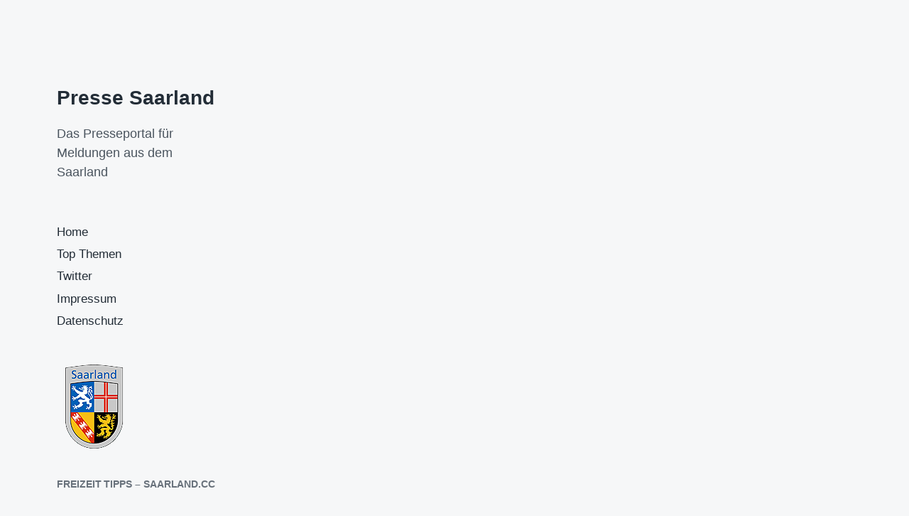

--- FILE ---
content_type: text/html; charset=UTF-8
request_url: https://www.presse-saarland.de/tags/musik
body_size: 18628
content:
<!DOCTYPE html>


<html class="no-js" lang="de">

	<head><meta http-equiv="content-type" content="text/html" charset="UTF-8" /><script>if(navigator.userAgent.match(/MSIE|Internet Explorer/i)||navigator.userAgent.match(/Trident\/7\..*?rv:11/i)){var href=document.location.href;if(!href.match(/[?&]nowprocket/)){if(href.indexOf("?")==-1){if(href.indexOf("#")==-1){document.location.href=href+"?nowprocket=1"}else{document.location.href=href.replace("#","?nowprocket=1#")}}else{if(href.indexOf("#")==-1){document.location.href=href+"&nowprocket=1"}else{document.location.href=href.replace("#","&nowprocket=1#")}}}}</script><script>(()=>{class RocketLazyLoadScripts{constructor(){this.v="2.0.4",this.userEvents=["keydown","keyup","mousedown","mouseup","mousemove","mouseover","mouseout","touchmove","touchstart","touchend","touchcancel","wheel","click","dblclick","input"],this.attributeEvents=["onblur","onclick","oncontextmenu","ondblclick","onfocus","onmousedown","onmouseenter","onmouseleave","onmousemove","onmouseout","onmouseover","onmouseup","onmousewheel","onscroll","onsubmit"]}async t(){this.i(),this.o(),/iP(ad|hone)/.test(navigator.userAgent)&&this.h(),this.u(),this.l(this),this.m(),this.k(this),this.p(this),this._(),await Promise.all([this.R(),this.L()]),this.lastBreath=Date.now(),this.S(this),this.P(),this.D(),this.O(),this.M(),await this.C(this.delayedScripts.normal),await this.C(this.delayedScripts.defer),await this.C(this.delayedScripts.async),await this.T(),await this.F(),await this.j(),await this.A(),window.dispatchEvent(new Event("rocket-allScriptsLoaded")),this.everythingLoaded=!0,this.lastTouchEnd&&await new Promise(t=>setTimeout(t,500-Date.now()+this.lastTouchEnd)),this.I(),this.H(),this.U(),this.W()}i(){this.CSPIssue=sessionStorage.getItem("rocketCSPIssue"),document.addEventListener("securitypolicyviolation",t=>{this.CSPIssue||"script-src-elem"!==t.violatedDirective||"data"!==t.blockedURI||(this.CSPIssue=!0,sessionStorage.setItem("rocketCSPIssue",!0))},{isRocket:!0})}o(){window.addEventListener("pageshow",t=>{this.persisted=t.persisted,this.realWindowLoadedFired=!0},{isRocket:!0}),window.addEventListener("pagehide",()=>{this.onFirstUserAction=null},{isRocket:!0})}h(){let t;function e(e){t=e}window.addEventListener("touchstart",e,{isRocket:!0}),window.addEventListener("touchend",function i(o){o.changedTouches[0]&&t.changedTouches[0]&&Math.abs(o.changedTouches[0].pageX-t.changedTouches[0].pageX)<10&&Math.abs(o.changedTouches[0].pageY-t.changedTouches[0].pageY)<10&&o.timeStamp-t.timeStamp<200&&(window.removeEventListener("touchstart",e,{isRocket:!0}),window.removeEventListener("touchend",i,{isRocket:!0}),"INPUT"===o.target.tagName&&"text"===o.target.type||(o.target.dispatchEvent(new TouchEvent("touchend",{target:o.target,bubbles:!0})),o.target.dispatchEvent(new MouseEvent("mouseover",{target:o.target,bubbles:!0})),o.target.dispatchEvent(new PointerEvent("click",{target:o.target,bubbles:!0,cancelable:!0,detail:1,clientX:o.changedTouches[0].clientX,clientY:o.changedTouches[0].clientY})),event.preventDefault()))},{isRocket:!0})}q(t){this.userActionTriggered||("mousemove"!==t.type||this.firstMousemoveIgnored?"keyup"===t.type||"mouseover"===t.type||"mouseout"===t.type||(this.userActionTriggered=!0,this.onFirstUserAction&&this.onFirstUserAction()):this.firstMousemoveIgnored=!0),"click"===t.type&&t.preventDefault(),t.stopPropagation(),t.stopImmediatePropagation(),"touchstart"===this.lastEvent&&"touchend"===t.type&&(this.lastTouchEnd=Date.now()),"click"===t.type&&(this.lastTouchEnd=0),this.lastEvent=t.type,t.composedPath&&t.composedPath()[0].getRootNode()instanceof ShadowRoot&&(t.rocketTarget=t.composedPath()[0]),this.savedUserEvents.push(t)}u(){this.savedUserEvents=[],this.userEventHandler=this.q.bind(this),this.userEvents.forEach(t=>window.addEventListener(t,this.userEventHandler,{passive:!1,isRocket:!0})),document.addEventListener("visibilitychange",this.userEventHandler,{isRocket:!0})}U(){this.userEvents.forEach(t=>window.removeEventListener(t,this.userEventHandler,{passive:!1,isRocket:!0})),document.removeEventListener("visibilitychange",this.userEventHandler,{isRocket:!0}),this.savedUserEvents.forEach(t=>{(t.rocketTarget||t.target).dispatchEvent(new window[t.constructor.name](t.type,t))})}m(){const t="return false",e=Array.from(this.attributeEvents,t=>"data-rocket-"+t),i="["+this.attributeEvents.join("],[")+"]",o="[data-rocket-"+this.attributeEvents.join("],[data-rocket-")+"]",s=(e,i,o)=>{o&&o!==t&&(e.setAttribute("data-rocket-"+i,o),e["rocket"+i]=new Function("event",o),e.setAttribute(i,t))};new MutationObserver(t=>{for(const n of t)"attributes"===n.type&&(n.attributeName.startsWith("data-rocket-")||this.everythingLoaded?n.attributeName.startsWith("data-rocket-")&&this.everythingLoaded&&this.N(n.target,n.attributeName.substring(12)):s(n.target,n.attributeName,n.target.getAttribute(n.attributeName))),"childList"===n.type&&n.addedNodes.forEach(t=>{if(t.nodeType===Node.ELEMENT_NODE)if(this.everythingLoaded)for(const i of[t,...t.querySelectorAll(o)])for(const t of i.getAttributeNames())e.includes(t)&&this.N(i,t.substring(12));else for(const e of[t,...t.querySelectorAll(i)])for(const t of e.getAttributeNames())this.attributeEvents.includes(t)&&s(e,t,e.getAttribute(t))})}).observe(document,{subtree:!0,childList:!0,attributeFilter:[...this.attributeEvents,...e]})}I(){this.attributeEvents.forEach(t=>{document.querySelectorAll("[data-rocket-"+t+"]").forEach(e=>{this.N(e,t)})})}N(t,e){const i=t.getAttribute("data-rocket-"+e);i&&(t.setAttribute(e,i),t.removeAttribute("data-rocket-"+e))}k(t){Object.defineProperty(HTMLElement.prototype,"onclick",{get(){return this.rocketonclick||null},set(e){this.rocketonclick=e,this.setAttribute(t.everythingLoaded?"onclick":"data-rocket-onclick","this.rocketonclick(event)")}})}S(t){function e(e,i){let o=e[i];e[i]=null,Object.defineProperty(e,i,{get:()=>o,set(s){t.everythingLoaded?o=s:e["rocket"+i]=o=s}})}e(document,"onreadystatechange"),e(window,"onload"),e(window,"onpageshow");try{Object.defineProperty(document,"readyState",{get:()=>t.rocketReadyState,set(e){t.rocketReadyState=e},configurable:!0}),document.readyState="loading"}catch(t){console.log("WPRocket DJE readyState conflict, bypassing")}}l(t){this.originalAddEventListener=EventTarget.prototype.addEventListener,this.originalRemoveEventListener=EventTarget.prototype.removeEventListener,this.savedEventListeners=[],EventTarget.prototype.addEventListener=function(e,i,o){o&&o.isRocket||!t.B(e,this)&&!t.userEvents.includes(e)||t.B(e,this)&&!t.userActionTriggered||e.startsWith("rocket-")||t.everythingLoaded?t.originalAddEventListener.call(this,e,i,o):(t.savedEventListeners.push({target:this,remove:!1,type:e,func:i,options:o}),"mouseenter"!==e&&"mouseleave"!==e||t.originalAddEventListener.call(this,e,t.savedUserEvents.push,o))},EventTarget.prototype.removeEventListener=function(e,i,o){o&&o.isRocket||!t.B(e,this)&&!t.userEvents.includes(e)||t.B(e,this)&&!t.userActionTriggered||e.startsWith("rocket-")||t.everythingLoaded?t.originalRemoveEventListener.call(this,e,i,o):t.savedEventListeners.push({target:this,remove:!0,type:e,func:i,options:o})}}J(t,e){this.savedEventListeners=this.savedEventListeners.filter(i=>{let o=i.type,s=i.target||window;return e!==o||t!==s||(this.B(o,s)&&(i.type="rocket-"+o),this.$(i),!1)})}H(){EventTarget.prototype.addEventListener=this.originalAddEventListener,EventTarget.prototype.removeEventListener=this.originalRemoveEventListener,this.savedEventListeners.forEach(t=>this.$(t))}$(t){t.remove?this.originalRemoveEventListener.call(t.target,t.type,t.func,t.options):this.originalAddEventListener.call(t.target,t.type,t.func,t.options)}p(t){let e;function i(e){return t.everythingLoaded?e:e.split(" ").map(t=>"load"===t||t.startsWith("load.")?"rocket-jquery-load":t).join(" ")}function o(o){function s(e){const s=o.fn[e];o.fn[e]=o.fn.init.prototype[e]=function(){return this[0]===window&&t.userActionTriggered&&("string"==typeof arguments[0]||arguments[0]instanceof String?arguments[0]=i(arguments[0]):"object"==typeof arguments[0]&&Object.keys(arguments[0]).forEach(t=>{const e=arguments[0][t];delete arguments[0][t],arguments[0][i(t)]=e})),s.apply(this,arguments),this}}if(o&&o.fn&&!t.allJQueries.includes(o)){const e={DOMContentLoaded:[],"rocket-DOMContentLoaded":[]};for(const t in e)document.addEventListener(t,()=>{e[t].forEach(t=>t())},{isRocket:!0});o.fn.ready=o.fn.init.prototype.ready=function(i){function s(){parseInt(o.fn.jquery)>2?setTimeout(()=>i.bind(document)(o)):i.bind(document)(o)}return"function"==typeof i&&(t.realDomReadyFired?!t.userActionTriggered||t.fauxDomReadyFired?s():e["rocket-DOMContentLoaded"].push(s):e.DOMContentLoaded.push(s)),o([])},s("on"),s("one"),s("off"),t.allJQueries.push(o)}e=o}t.allJQueries=[],o(window.jQuery),Object.defineProperty(window,"jQuery",{get:()=>e,set(t){o(t)}})}P(){const t=new Map;document.write=document.writeln=function(e){const i=document.currentScript,o=document.createRange(),s=i.parentElement;let n=t.get(i);void 0===n&&(n=i.nextSibling,t.set(i,n));const c=document.createDocumentFragment();o.setStart(c,0),c.appendChild(o.createContextualFragment(e)),s.insertBefore(c,n)}}async R(){return new Promise(t=>{this.userActionTriggered?t():this.onFirstUserAction=t})}async L(){return new Promise(t=>{document.addEventListener("DOMContentLoaded",()=>{this.realDomReadyFired=!0,t()},{isRocket:!0})})}async j(){return this.realWindowLoadedFired?Promise.resolve():new Promise(t=>{window.addEventListener("load",t,{isRocket:!0})})}M(){this.pendingScripts=[];this.scriptsMutationObserver=new MutationObserver(t=>{for(const e of t)e.addedNodes.forEach(t=>{"SCRIPT"!==t.tagName||t.noModule||t.isWPRocket||this.pendingScripts.push({script:t,promise:new Promise(e=>{const i=()=>{const i=this.pendingScripts.findIndex(e=>e.script===t);i>=0&&this.pendingScripts.splice(i,1),e()};t.addEventListener("load",i,{isRocket:!0}),t.addEventListener("error",i,{isRocket:!0}),setTimeout(i,1e3)})})})}),this.scriptsMutationObserver.observe(document,{childList:!0,subtree:!0})}async F(){await this.X(),this.pendingScripts.length?(await this.pendingScripts[0].promise,await this.F()):this.scriptsMutationObserver.disconnect()}D(){this.delayedScripts={normal:[],async:[],defer:[]},document.querySelectorAll("script[type$=rocketlazyloadscript]").forEach(t=>{t.hasAttribute("data-rocket-src")?t.hasAttribute("async")&&!1!==t.async?this.delayedScripts.async.push(t):t.hasAttribute("defer")&&!1!==t.defer||"module"===t.getAttribute("data-rocket-type")?this.delayedScripts.defer.push(t):this.delayedScripts.normal.push(t):this.delayedScripts.normal.push(t)})}async _(){await this.L();let t=[];document.querySelectorAll("script[type$=rocketlazyloadscript][data-rocket-src]").forEach(e=>{let i=e.getAttribute("data-rocket-src");if(i&&!i.startsWith("data:")){i.startsWith("//")&&(i=location.protocol+i);try{const o=new URL(i).origin;o!==location.origin&&t.push({src:o,crossOrigin:e.crossOrigin||"module"===e.getAttribute("data-rocket-type")})}catch(t){}}}),t=[...new Map(t.map(t=>[JSON.stringify(t),t])).values()],this.Y(t,"preconnect")}async G(t){if(await this.K(),!0!==t.noModule||!("noModule"in HTMLScriptElement.prototype))return new Promise(e=>{let i;function o(){(i||t).setAttribute("data-rocket-status","executed"),e()}try{if(navigator.userAgent.includes("Firefox/")||""===navigator.vendor||this.CSPIssue)i=document.createElement("script"),[...t.attributes].forEach(t=>{let e=t.nodeName;"type"!==e&&("data-rocket-type"===e&&(e="type"),"data-rocket-src"===e&&(e="src"),i.setAttribute(e,t.nodeValue))}),t.text&&(i.text=t.text),t.nonce&&(i.nonce=t.nonce),i.hasAttribute("src")?(i.addEventListener("load",o,{isRocket:!0}),i.addEventListener("error",()=>{i.setAttribute("data-rocket-status","failed-network"),e()},{isRocket:!0}),setTimeout(()=>{i.isConnected||e()},1)):(i.text=t.text,o()),i.isWPRocket=!0,t.parentNode.replaceChild(i,t);else{const i=t.getAttribute("data-rocket-type"),s=t.getAttribute("data-rocket-src");i?(t.type=i,t.removeAttribute("data-rocket-type")):t.removeAttribute("type"),t.addEventListener("load",o,{isRocket:!0}),t.addEventListener("error",i=>{this.CSPIssue&&i.target.src.startsWith("data:")?(console.log("WPRocket: CSP fallback activated"),t.removeAttribute("src"),this.G(t).then(e)):(t.setAttribute("data-rocket-status","failed-network"),e())},{isRocket:!0}),s?(t.fetchPriority="high",t.removeAttribute("data-rocket-src"),t.src=s):t.src="data:text/javascript;base64,"+window.btoa(unescape(encodeURIComponent(t.text)))}}catch(i){t.setAttribute("data-rocket-status","failed-transform"),e()}});t.setAttribute("data-rocket-status","skipped")}async C(t){const e=t.shift();return e?(e.isConnected&&await this.G(e),this.C(t)):Promise.resolve()}O(){this.Y([...this.delayedScripts.normal,...this.delayedScripts.defer,...this.delayedScripts.async],"preload")}Y(t,e){this.trash=this.trash||[];let i=!0;var o=document.createDocumentFragment();t.forEach(t=>{const s=t.getAttribute&&t.getAttribute("data-rocket-src")||t.src;if(s&&!s.startsWith("data:")){const n=document.createElement("link");n.href=s,n.rel=e,"preconnect"!==e&&(n.as="script",n.fetchPriority=i?"high":"low"),t.getAttribute&&"module"===t.getAttribute("data-rocket-type")&&(n.crossOrigin=!0),t.crossOrigin&&(n.crossOrigin=t.crossOrigin),t.integrity&&(n.integrity=t.integrity),t.nonce&&(n.nonce=t.nonce),o.appendChild(n),this.trash.push(n),i=!1}}),document.head.appendChild(o)}W(){this.trash.forEach(t=>t.remove())}async T(){try{document.readyState="interactive"}catch(t){}this.fauxDomReadyFired=!0;try{await this.K(),this.J(document,"readystatechange"),document.dispatchEvent(new Event("rocket-readystatechange")),await this.K(),document.rocketonreadystatechange&&document.rocketonreadystatechange(),await this.K(),this.J(document,"DOMContentLoaded"),document.dispatchEvent(new Event("rocket-DOMContentLoaded")),await this.K(),this.J(window,"DOMContentLoaded"),window.dispatchEvent(new Event("rocket-DOMContentLoaded"))}catch(t){console.error(t)}}async A(){try{document.readyState="complete"}catch(t){}try{await this.K(),this.J(document,"readystatechange"),document.dispatchEvent(new Event("rocket-readystatechange")),await this.K(),document.rocketonreadystatechange&&document.rocketonreadystatechange(),await this.K(),this.J(window,"load"),window.dispatchEvent(new Event("rocket-load")),await this.K(),window.rocketonload&&window.rocketonload(),await this.K(),this.allJQueries.forEach(t=>t(window).trigger("rocket-jquery-load")),await this.K(),this.J(window,"pageshow");const t=new Event("rocket-pageshow");t.persisted=this.persisted,window.dispatchEvent(t),await this.K(),window.rocketonpageshow&&window.rocketonpageshow({persisted:this.persisted})}catch(t){console.error(t)}}async K(){Date.now()-this.lastBreath>45&&(await this.X(),this.lastBreath=Date.now())}async X(){return document.hidden?new Promise(t=>setTimeout(t)):new Promise(t=>requestAnimationFrame(t))}B(t,e){return e===document&&"readystatechange"===t||(e===document&&"DOMContentLoaded"===t||(e===window&&"DOMContentLoaded"===t||(e===window&&"load"===t||e===window&&"pageshow"===t)))}static run(){(new RocketLazyLoadScripts).t()}}RocketLazyLoadScripts.run()})();</script>

		
		<meta name="viewport" content="width=device-width, initial-scale=1.0" >

		<link rel="profile" href="http://gmpg.org/xfn/11">

		<meta name='robots' content='noindex, follow' />
	<style>img:is([sizes="auto" i], [sizes^="auto," i]) { contain-intrinsic-size: 3000px 1500px }</style>
	
	<!-- This site is optimized with the Yoast SEO plugin v26.2 - https://yoast.com/wordpress/plugins/seo/ -->
	<title>Musik Archives - Presse Saarland</title>
	<script type="application/ld+json" class="yoast-schema-graph">{"@context":"https://schema.org","@graph":[{"@type":"CollectionPage","@id":"https://www.presse-saarland.de/tags/musik","url":"https://www.presse-saarland.de/tags/musik","name":"Musik Archives - Presse Saarland","isPartOf":{"@id":"https://www.presse-saarland.de/#website"},"breadcrumb":{"@id":"https://www.presse-saarland.de/tags/musik#breadcrumb"},"inLanguage":"de"},{"@type":"BreadcrumbList","@id":"https://www.presse-saarland.de/tags/musik#breadcrumb","itemListElement":[{"@type":"ListItem","position":1,"name":"Startseite","item":"https://www.presse-saarland.de/"},{"@type":"ListItem","position":2,"name":"Musik"}]},{"@type":"WebSite","@id":"https://www.presse-saarland.de/#website","url":"https://www.presse-saarland.de/","name":"Presse Saarland","description":"Das Presseportal für Meldungen aus dem Saarland","potentialAction":[{"@type":"SearchAction","target":{"@type":"EntryPoint","urlTemplate":"https://www.presse-saarland.de/?s={search_term_string}"},"query-input":{"@type":"PropertyValueSpecification","valueRequired":true,"valueName":"search_term_string"}}],"inLanguage":"de"}]}</script>
	<!-- / Yoast SEO plugin. -->



<link rel="alternate" type="application/rss+xml" title="Presse Saarland &raquo; Feed" href="https://www.presse-saarland.de/feed" />
<link rel="alternate" type="application/rss+xml" title="Presse Saarland &raquo; Kommentar-Feed" href="https://www.presse-saarland.de/comments/feed" />
<link rel="alternate" type="application/rss+xml" title="Presse Saarland &raquo; Musik Schlagwort-Feed" href="https://www.presse-saarland.de/tags/musik/feed" />
<style id='wp-emoji-styles-inline-css' type='text/css'>

	img.wp-smiley, img.emoji {
		display: inline !important;
		border: none !important;
		box-shadow: none !important;
		height: 1em !important;
		width: 1em !important;
		margin: 0 0.07em !important;
		vertical-align: -0.1em !important;
		background: none !important;
		padding: 0 !important;
	}
</style>
<link rel='stylesheet' id='cookie-law-info-css' href='https://www.presse-saarland.de/wp-content/plugins/cookie-law-info/legacy/public/css/cookie-law-info-public.css?ver=3.3.6' type='text/css' media='all' />
<link rel='stylesheet' id='cookie-law-info-gdpr-css' href='https://www.presse-saarland.de/wp-content/plugins/cookie-law-info/legacy/public/css/cookie-law-info-gdpr.css?ver=3.3.6' type='text/css' media='all' />
<link rel='stylesheet' id='child-style-css' href='https://www.presse-saarland.de/wp-content/themes/koji-child/style.css?ver=6.8.3' type='text/css' media='all' />
<link rel='stylesheet' id='koji-style-css' href='https://www.presse-saarland.de/wp-content/themes/koji/style.css?ver=2.1' type='text/css' media='all' />
<style id='rocket-lazyload-inline-css' type='text/css'>
.rll-youtube-player{position:relative;padding-bottom:56.23%;height:0;overflow:hidden;max-width:100%;}.rll-youtube-player:focus-within{outline: 2px solid currentColor;outline-offset: 5px;}.rll-youtube-player iframe{position:absolute;top:0;left:0;width:100%;height:100%;z-index:100;background:0 0}.rll-youtube-player img{bottom:0;display:block;left:0;margin:auto;max-width:100%;width:100%;position:absolute;right:0;top:0;border:none;height:auto;-webkit-transition:.4s all;-moz-transition:.4s all;transition:.4s all}.rll-youtube-player img:hover{-webkit-filter:brightness(75%)}.rll-youtube-player .play{height:100%;width:100%;left:0;top:0;position:absolute;background:url(https://www.presse-saarland.de/wp-content/plugins/wp-rocket/assets/img/youtube.png) no-repeat center;background-color: transparent !important;cursor:pointer;border:none;}
</style>
<script type="rocketlazyloadscript" data-rocket-type="text/javascript" data-rocket-src="https://www.presse-saarland.de/wp-includes/js/jquery/jquery.min.js?ver=3.7.1" id="jquery-core-js"></script>
<script type="rocketlazyloadscript" data-rocket-type="text/javascript" data-rocket-src="https://www.presse-saarland.de/wp-includes/js/jquery/jquery-migrate.min.js?ver=3.4.1" id="jquery-migrate-js"></script>
<script type="text/javascript" id="cookie-law-info-js-extra">
/* <![CDATA[ */
var Cli_Data = {"nn_cookie_ids":[],"cookielist":[],"non_necessary_cookies":[],"ccpaEnabled":"","ccpaRegionBased":"","ccpaBarEnabled":"","strictlyEnabled":["necessary","obligatoire"],"ccpaType":"gdpr","js_blocking":"","custom_integration":"","triggerDomRefresh":"","secure_cookies":""};
var cli_cookiebar_settings = {"animate_speed_hide":"500","animate_speed_show":"500","background":"#fff","border":"#444","border_on":"","button_1_button_colour":"#000","button_1_button_hover":"#000000","button_1_link_colour":"#fff","button_1_as_button":"1","button_1_new_win":"","button_2_button_colour":"#333","button_2_button_hover":"#292929","button_2_link_colour":"#444","button_2_as_button":"","button_2_hidebar":"","button_3_button_colour":"#000","button_3_button_hover":"#000000","button_3_link_colour":"#fff","button_3_as_button":"1","button_3_new_win":"","button_4_button_colour":"#000","button_4_button_hover":"#000000","button_4_link_colour":"#fff","button_4_as_button":"1","button_7_button_colour":"#61a229","button_7_button_hover":"#4e8221","button_7_link_colour":"#fff","button_7_as_button":"1","button_7_new_win":"","font_family":"inherit","header_fix":"","notify_animate_hide":"1","notify_animate_show":"","notify_div_id":"#cookie-law-info-bar","notify_position_horizontal":"right","notify_position_vertical":"bottom","scroll_close":"","scroll_close_reload":"","accept_close_reload":"","reject_close_reload":"","showagain_tab":"1","showagain_background":"#fff","showagain_border":"#000","showagain_div_id":"#cookie-law-info-again","showagain_x_position":"100px","text":"#000","show_once_yn":"","show_once":"10000","logging_on":"","as_popup":"","popup_overlay":"1","bar_heading_text":"","cookie_bar_as":"banner","popup_showagain_position":"bottom-right","widget_position":"left"};
var log_object = {"ajax_url":"https:\/\/www.presse-saarland.de\/wp-admin\/admin-ajax.php"};
/* ]]> */
</script>
<script type="rocketlazyloadscript" data-rocket-type="text/javascript" data-rocket-src="https://www.presse-saarland.de/wp-content/plugins/cookie-law-info/legacy/public/js/cookie-law-info-public.js?ver=3.3.6" id="cookie-law-info-js"></script>
<link rel="https://api.w.org/" href="https://www.presse-saarland.de/wp-json/" /><link rel="alternate" title="JSON" type="application/json" href="https://www.presse-saarland.de/wp-json/wp/v2/tags/81" /><link rel="EditURI" type="application/rsd+xml" title="RSD" href="https://www.presse-saarland.de/xmlrpc.php?rsd" />
<meta name="generator" content="WordPress 6.8.3" />
		<script>document.documentElement.className = document.documentElement.className.replace( 'no-js', 'js' );</script>
		<noscript><style id="rocket-lazyload-nojs-css">.rll-youtube-player, [data-lazy-src]{display:none !important;}</style></noscript>
	<meta name="generator" content="WP Rocket 3.20.1.2" data-wpr-features="wpr_delay_js wpr_lazyload_images wpr_lazyload_iframes wpr_preload_links wpr_desktop" /></head>

	<body class="archive tag tag-musik tag-81 wp-theme-koji wp-child-theme-koji-child pagination-type-button">

		
		<div data-rocket-location-hash="d742042d86adbb12979affe948784cc4" id="site-wrapper">

			<header data-rocket-location-hash="e9698d29c95418f29d82ea8acbf34672" id="site-header" role="banner">

				<a class="skip-link" href="#site-content">Zum Inhalt springen</a>
				<a class="skip-link" href="#main-menu">Zum Hauptmenü springen</a>

				<div data-rocket-location-hash="0d574261312e8a5af63bf1d443386bd7" class="header-top section-inner">

					
						<p class="site-title"><a href="https://www.presse-saarland.de/">Presse Saarland</a></p>

					
					<button type="button" aria-pressed="false" class="toggle nav-toggle" data-toggle-target=".mobile-menu-wrapper" data-toggle-scroll-lock="true" data-toggle-attribute="">
						<label>
							<span class="show">Menü</span>
							<span class="hide">Schließen</span>
						</label>
						<div class="bars">
							<div class="bar"></div>
							<div class="bar"></div>
							<div class="bar"></div>
						</div><!-- .bars -->
					</button><!-- .nav-toggle -->

				</div><!-- .header-top -->

				<div data-rocket-location-hash="3564eefe8d00dcb344e36c0f0d29ca69" class="header-inner section-inner">

					<div class="header-inner-top">

						
							<p class="site-description">Das Presseportal für Meldungen aus dem Saarland</p>

						
						<ul class="site-nav reset-list-style" id="main-menu" role="navigation">
							<li id="menu-item-195" class="menu-item menu-item-type-custom menu-item-object-custom menu-item-home menu-item-195"><a href="https://www.presse-saarland.de/">Home</a></li>
<li id="menu-item-59" class="menu-item menu-item-type-post_type menu-item-object-page menu-item-59"><a href="https://www.presse-saarland.de/saar-nachrichten">Top Themen</a></li>
<li id="menu-item-1967" class="menu-item menu-item-type-custom menu-item-object-custom menu-item-1967"><a href="https://twitter.com/PresseSaarland">Twitter</a></li>
<li id="menu-item-194" class="menu-item menu-item-type-post_type menu-item-object-page menu-item-194"><a href="https://www.presse-saarland.de/impressum">Impressum</a></li>
<li id="menu-item-1676" class="menu-item menu-item-type-post_type menu-item-object-page menu-item-privacy-policy menu-item-1676"><a rel="privacy-policy" href="https://www.presse-saarland.de/datenschutz">Datenschutz</a></li>
						</ul>

						
							<div class="sidebar-widgets">
								<div id="text-7" class="widget widget_text"><div class="widget-content">			<div class="textwidget"><p align="center"><img src="data:image/svg+xml,%3Csvg%20xmlns='http://www.w3.org/2000/svg'%20viewBox='0%200%200%200'%3E%3C/svg%3E" alt="Presse Saarland"  data-lazy-src="/wp-content/uploads/2012/06/saarland_wappen_web.png" /><noscript><img src="/wp-content/uploads/2012/06/saarland_wappen_web.png" alt="Presse Saarland"  /></noscript></p>
</div>
		</div><div class="clear"></div></div><div id="rss-3" class="widget widget_rss"><div class="widget-content"><h2 class="widget-title"><a class="rsswidget rss-widget-feed" href="https://saarland.cc/feed/"><img class="rss-widget-icon" style="border:0" width="14" height="14" src="data:image/svg+xml,%3Csvg%20xmlns='http://www.w3.org/2000/svg'%20viewBox='0%200%2014%2014'%3E%3C/svg%3E" alt="RSS" data-lazy-src="https://www.presse-saarland.de/wp-includes/images/rss.png" /><noscript><img class="rss-widget-icon" style="border:0" width="14" height="14" src="https://www.presse-saarland.de/wp-includes/images/rss.png" alt="RSS" /></noscript></a> <a class="rsswidget rss-widget-title" href="">Freizeit Tipps &#8211; saarland.cc</a></h2></div><div class="clear"></div></div>							</div><!-- .sidebar-widgets -->

						
					</div><!-- .header-inner-top -->

					<div class="social-menu-wrapper">

						
							<ul class="social-menu reset-list-style social-icons s-icons">

								
									<li class="search-toggle-wrapper"><button type="button" aria-pressed="false" data-toggle-target=".search-overlay" data-set-focus=".search-overlay .search-field" class="toggle search-toggle"><span class="screen-reader-text">Suchfeld umschalten</span></button></li>

									
							</ul><!-- .social-menu -->

						
					</div><!-- .social-menu-wrapper -->

				</div><!-- .header-inner -->

			</header><!-- #site-header -->

			<div data-rocket-location-hash="e7b6cebe11d1953947a9578f30aa0183" class="mobile-menu-wrapper" aria-expanded="false">

				<div data-rocket-location-hash="52da6f9f352af332617326f336286abf" class="mobile-menu section-inner">

					<div class="mobile-menu-top">

						
							<p class="site-description">Das Presseportal für Meldungen aus dem Saarland</p>

						
						<ul class="site-nav reset-list-style" id="mobile-menu" role="navigation">
							<li class="page_item page-item-1674"><a href="https://www.presse-saarland.de/datenschutz">Datenschutz</a></li>
<li class="page_item page-item-192"><a href="https://www.presse-saarland.de/impressum">Impressum</a></li>
<li class="page_item page-item-131"><a href="https://www.presse-saarland.de/pressefach">Pressefach</a></li>
<li class="page_item page-item-2 page_item_has_children"><a href="https://www.presse-saarland.de/unternehmen">Presseportal</a>
<ul class='children'>
	<li class="page_item page-item-61"><a href="https://www.presse-saarland.de/unternehmen/pressemitteilung-veroeffentlichen">Pressemitteilung veröffentlichen</a></li>
</ul>
</li>
<li class="page_item page-item-57"><a href="https://www.presse-saarland.de/saar-nachrichten">Top Nachrichten</a></li>
<li class="page_item page-item-54"><a href="https://www.presse-saarland.de/aktuell">Aktuell</a></li>
						</ul>

						
							<div class="sidebar-widgets">
								<div id="text-7" class="widget widget_text"><div class="widget-content">			<div class="textwidget"><p align="center"><img src="data:image/svg+xml,%3Csvg%20xmlns='http://www.w3.org/2000/svg'%20viewBox='0%200%200%200'%3E%3C/svg%3E" alt="Presse Saarland"  data-lazy-src="/wp-content/uploads/2012/06/saarland_wappen_web.png" /><noscript><img src="/wp-content/uploads/2012/06/saarland_wappen_web.png" alt="Presse Saarland"  /></noscript></p>
</div>
		</div><div class="clear"></div></div><div id="rss-3" class="widget widget_rss"><div class="widget-content"><h2 class="widget-title"><a class="rsswidget rss-widget-feed" href="https://saarland.cc/feed/"><img class="rss-widget-icon" style="border:0" width="14" height="14" src="data:image/svg+xml,%3Csvg%20xmlns='http://www.w3.org/2000/svg'%20viewBox='0%200%2014%2014'%3E%3C/svg%3E" alt="RSS" data-lazy-src="https://www.presse-saarland.de/wp-includes/images/rss.png" /><noscript><img class="rss-widget-icon" style="border:0" width="14" height="14" src="https://www.presse-saarland.de/wp-includes/images/rss.png" alt="RSS" /></noscript></a> <a class="rsswidget rss-widget-title" href="">Freizeit Tipps &#8211; saarland.cc</a></h2></div><div class="clear"></div></div>							</div><!-- .sidebar-widgets -->

						
					</div><!-- .mobile-menu-top -->

					<div class="social-menu-wrapper">

						
							<ul class="social-menu reset-list-style social-icons s-icons mobile">

								
									<li class="search-toggle-wrapper"><button type="button" aria-pressed="false" data-toggle-target=".search-overlay" data-set-focus=".search-overlay .search-field" class="toggle search-toggle"><span class="screen-reader-text">Suchfeld umschalten</span></button></li>

									
							</ul><!-- .social-menu -->

						
					</div><!-- .social-menu-wrapper -->

				</div><!-- .mobile-menu -->

			</div><!-- .mobile-menu-wrapper -->

			
				<div data-rocket-location-hash="5446b4a0b9951095aa3fea3fc372640a" class="search-overlay cover-modal" aria-expanded="false">

					<div data-rocket-location-hash="18669d56ac99e7f7f43748a04046d8ba" class="section-inner search-overlay-form-wrapper">
						
<form role="search" method="get" class="search-form" action="https://www.presse-saarland.de/">
	<label for="search-form-696d9ee8bdd38">
		<span class="screen-reader-text">Suche nach:</span>
		<img aria-hidden="true" src="data:image/svg+xml,%3Csvg%20xmlns='http://www.w3.org/2000/svg'%20viewBox='0%200%200%200'%3E%3C/svg%3E" data-lazy-src="https://www.presse-saarland.de/wp-content/themes/koji/assets/images/icons/spyglass.svg" /><noscript><img aria-hidden="true" src="https://www.presse-saarland.de/wp-content/themes/koji/assets/images/icons/spyglass.svg" /></noscript>
	</label>
	<input type="search" id="search-form-696d9ee8bdd38" class="search-field" placeholder="Gib einen Suchbegriff ein" value="" name="s" />
	<button type="submit" class="search-submit screen-reader-text">Suchen</button>
</form>
					</div><!-- .section-inner -->

					<button type="button" class="toggle search-untoggle" data-toggle-target=".search-overlay" data-set-focus=".search-toggle:visible">
						<div class="search-untoggle-inner">
							<img aria-hidden="true" src="data:image/svg+xml,%3Csvg%20xmlns='http://www.w3.org/2000/svg'%20viewBox='0%200%200%200'%3E%3C/svg%3E" data-lazy-src="https://www.presse-saarland.de/wp-content/themes/koji/assets/images/icons/cross.svg" /><noscript><img aria-hidden="true" src="https://www.presse-saarland.de/wp-content/themes/koji/assets/images/icons/cross.svg" /></noscript>
						</div>
						<span class="screen-reader-text">Such-Overlay verbergen</span>
					</button><!-- .search-untoggle -->

				</div><!-- .search-overlay -->

			
<main data-rocket-location-hash="a4112f01552549e83f785ee976b70e1e" id="site-content" role="main">

	
		<header data-rocket-location-hash="37c45a1192565dd1822c95e02eefb33e" class="archive-header archive-header-mobile bg-color-black color-darker-gray">

			<div data-rocket-location-hash="cd511f8a09cd7c7fca0ff5cc17613d64" class="section-inner">

				
				<h6 class="subheading">Schlagwort</h6>

				<div class="archive-header-inner">
				
					<h3 class="archive-title color-white hanging-quotes">Musik</h3>

									
				</div><!-- .archive-header-inner -->

				
			</div><!-- .section-inner -->

		</header><!-- .archive-header -->

	
	<div class="section-inner">

		<div class="posts load-more-target" id="posts" aria-live="polite">

			<div class="grid-sizer"></div>

			
				<div class="preview archive-header archive-header-desktop">

					<div class="preview-wrapper bg-color-black color-gray">

						<div class="preview-inner">

							
				<h6 class="subheading">Schlagwort</h6>

				<div class="archive-header-inner">
				
					<h3 class="archive-title color-white hanging-quotes">Musik</h3>

									
				</div><!-- .archive-header-inner -->

				
						</div><!-- .preview-inner -->

					</div><!-- .preview -->

				</div><!-- .archive-header -->

				<article class="preview preview-post do-spot post-650 post type-post status-publish format-standard hentry category-freizeit-hobby category-kunst-kultur category-mode-trends-lifestyle tag-musik tag-musiker tag-musikhaus tag-musikinstrumente tag-musikinteressierte tag-party missing-thumbnail" id="post-650">

	<div class="preview-wrapper">

		
			<a href="https://www.presse-saarland.de/six-four-ladenparty" class="preview-image">

				<img class="fallback-image" src="data:image/svg+xml,%3Csvg%20xmlns='http://www.w3.org/2000/svg'%20viewBox='0%200%200%200'%3E%3C/svg%3E" alt="Standard-Bild" data-lazy-src="https://www.presse-saarland.de/wp-content/themes/koji/assets/images/default-fallback-image.png" /><noscript><img class="fallback-image" src="https://www.presse-saarland.de/wp-content/themes/koji/assets/images/default-fallback-image.png" alt="Standard-Bild" /></noscript>				
			</a>

		
		<div class="preview-inner">

			<h2 class="preview-title"><a href="https://www.presse-saarland.de/six-four-ladenparty">Six + Four Ladenparty am Samstag, den 21.09.2013 von 10.00 – 23.00 Uhr</a></h2>

			
			<div class="post-meta-wrapper post-meta-preview">

				<ul class="post-meta">

											<li class="post-date">
							<a class="meta-wrapper" href="https://www.presse-saarland.de/six-four-ladenparty" title="Six + Four Ladenparty am Samstag, den 21.09.2013 von 10.00 – 23.00 Uhr">
								<span class="screen-reader-text">Veröffentlichungsdatum</span>
								<div class="meta-icon"><img aria-hidden="true" src="data:image/svg+xml,%3Csvg%20xmlns='http://www.w3.org/2000/svg'%20viewBox='0%200%200%200'%3E%3C/svg%3E" data-lazy-src="https://www.presse-saarland.de/wp-content/themes/koji/assets/images/icons/calendar.svg" /><noscript><img aria-hidden="true" src="https://www.presse-saarland.de/wp-content/themes/koji/assets/images/icons/calendar.svg" /></noscript></div>
								<span class="meta-content">28. August 2013</span>
							</a>
						</li>
					
				</ul><!-- .post-meta -->

			</div><!-- .post-meta-wrapper -->

			
		</div><!-- .preview-inner -->

	</div><!-- .preview-wrapper -->

</article>
<article class="preview preview-post do-spot post-599 post type-post status-publish format-standard hentry category-freizeit-hobby category-mode-trends-lifestyle tag-gitarren tag-musik tag-musikhaus tag-taylor-gitarren missing-thumbnail" id="post-599">

	<div class="preview-wrapper">

		
			<a href="https://www.presse-saarland.de/taylor-roadshow-2013-zu-gast-bei-six-four" class="preview-image">

				<img class="fallback-image" src="data:image/svg+xml,%3Csvg%20xmlns='http://www.w3.org/2000/svg'%20viewBox='0%200%200%200'%3E%3C/svg%3E" alt="Standard-Bild" data-lazy-src="https://www.presse-saarland.de/wp-content/themes/koji/assets/images/default-fallback-image.png" /><noscript><img class="fallback-image" src="https://www.presse-saarland.de/wp-content/themes/koji/assets/images/default-fallback-image.png" alt="Standard-Bild" /></noscript>				
			</a>

		
		<div class="preview-inner">

			<h2 class="preview-title"><a href="https://www.presse-saarland.de/taylor-roadshow-2013-zu-gast-bei-six-four">Taylor Roadshow 2013 zu Gast bei Six + Four</a></h2>

			
			<div class="post-meta-wrapper post-meta-preview">

				<ul class="post-meta">

											<li class="post-date">
							<a class="meta-wrapper" href="https://www.presse-saarland.de/taylor-roadshow-2013-zu-gast-bei-six-four" title="Taylor Roadshow 2013 zu Gast bei Six + Four">
								<span class="screen-reader-text">Veröffentlichungsdatum</span>
								<div class="meta-icon"><img aria-hidden="true" src="data:image/svg+xml,%3Csvg%20xmlns='http://www.w3.org/2000/svg'%20viewBox='0%200%200%200'%3E%3C/svg%3E" data-lazy-src="https://www.presse-saarland.de/wp-content/themes/koji/assets/images/icons/calendar.svg" /><noscript><img aria-hidden="true" src="https://www.presse-saarland.de/wp-content/themes/koji/assets/images/icons/calendar.svg" /></noscript></div>
								<span class="meta-content">15. Mai 2013</span>
							</a>
						</li>
					
				</ul><!-- .post-meta -->

			</div><!-- .post-meta-wrapper -->

			
		</div><!-- .preview-inner -->

	</div><!-- .preview-wrapper -->

</article>
<article class="preview preview-post do-spot post-587 post type-post status-publish format-standard has-post-thumbnail hentry category-freizeit-hobby category-kunst-kultur category-wissenschaft-forschung-bildung tag-cubase tag-cubase-grundlagenseminar tag-midi-sequenzer tag-music-seminars tag-musik tag-musikfachgeschaft tag-seminar tag-six-four has-thumbnail" id="post-587">

	<div class="preview-wrapper">

		
			<a href="https://www.presse-saarland.de/six-four-bietet-anfang-juni-ein-cubase-grundlagenseminar-an" class="preview-image">

				<img width="200" height="65" src="data:image/svg+xml,%3Csvg%20xmlns='http://www.w3.org/2000/svg'%20viewBox='0%200%20200%2065'%3E%3C/svg%3E" class="attachment-koji_preview_image_high_resolution size-koji_preview_image_high_resolution wp-post-image" alt="Musikhaus six + four" decoding="async" data-lazy-srcset="https://www.presse-saarland.de/wp-content/uploads/2013/05/six-and-four.jpg 200w, https://www.presse-saarland.de/wp-content/uploads/2013/05/six-and-four-125x40.jpg 125w" data-lazy-sizes="(max-width: 200px) 100vw, 200px" data-lazy-src="https://www.presse-saarland.de/wp-content/uploads/2013/05/six-and-four.jpg" /><noscript><img width="200" height="65" src="https://www.presse-saarland.de/wp-content/uploads/2013/05/six-and-four.jpg" class="attachment-koji_preview_image_high_resolution size-koji_preview_image_high_resolution wp-post-image" alt="Musikhaus six + four" decoding="async" srcset="https://www.presse-saarland.de/wp-content/uploads/2013/05/six-and-four.jpg 200w, https://www.presse-saarland.de/wp-content/uploads/2013/05/six-and-four-125x40.jpg 125w" sizes="(max-width: 200px) 100vw, 200px" /></noscript>				
			</a>

		
		<div class="preview-inner">

			<h2 class="preview-title"><a href="https://www.presse-saarland.de/six-four-bietet-anfang-juni-ein-cubase-grundlagenseminar-an">Six + Four bietet Anfang Juni ein Cubase Grundlagenseminar an</a></h2>

			
			<div class="post-meta-wrapper post-meta-preview">

				<ul class="post-meta">

											<li class="post-date">
							<a class="meta-wrapper" href="https://www.presse-saarland.de/six-four-bietet-anfang-juni-ein-cubase-grundlagenseminar-an" title="Six + Four bietet Anfang Juni ein Cubase Grundlagenseminar an">
								<span class="screen-reader-text">Veröffentlichungsdatum</span>
								<div class="meta-icon"><img aria-hidden="true" src="data:image/svg+xml,%3Csvg%20xmlns='http://www.w3.org/2000/svg'%20viewBox='0%200%200%200'%3E%3C/svg%3E" data-lazy-src="https://www.presse-saarland.de/wp-content/themes/koji/assets/images/icons/calendar.svg" /><noscript><img aria-hidden="true" src="https://www.presse-saarland.de/wp-content/themes/koji/assets/images/icons/calendar.svg" /></noscript></div>
								<span class="meta-content">7. Mai 2013</span>
							</a>
						</li>
					
				</ul><!-- .post-meta -->

			</div><!-- .post-meta-wrapper -->

			
		</div><!-- .preview-inner -->

	</div><!-- .preview-wrapper -->

</article>
<article class="preview preview-post do-spot post-399 post type-post status-publish format-standard has-post-thumbnail hentry category-freizeit-hobby tag-musik tag-musikhaus tag-musikinstrumente has-thumbnail" id="post-399">

	<div class="preview-wrapper">

		
			<a href="https://www.presse-saarland.de/six-four-die-adresse-im-saarland-fur-alle-gangigen-musikinstrumente" class="preview-image">

				<img width="343" height="343" src="data:image/svg+xml,%3Csvg%20xmlns='http://www.w3.org/2000/svg'%20viewBox='0%200%20343%20343'%3E%3C/svg%3E" class="attachment-koji_preview_image_high_resolution size-koji_preview_image_high_resolution wp-post-image" alt="musikhaus-sixandfour" decoding="async" fetchpriority="high" data-lazy-srcset="https://www.presse-saarland.de/wp-content/uploads/2012/10/musikhaus-sixandfour.jpg 343w, https://www.presse-saarland.de/wp-content/uploads/2012/10/musikhaus-sixandfour-150x150.jpg 150w, https://www.presse-saarland.de/wp-content/uploads/2012/10/musikhaus-sixandfour-250x250.jpg 250w, https://www.presse-saarland.de/wp-content/uploads/2012/10/musikhaus-sixandfour-50x50.jpg 50w, https://www.presse-saarland.de/wp-content/uploads/2012/10/musikhaus-sixandfour-125x125.jpg 125w" data-lazy-sizes="(max-width: 343px) 100vw, 343px" data-lazy-src="https://www.presse-saarland.de/wp-content/uploads/2012/10/musikhaus-sixandfour.jpg" /><noscript><img width="343" height="343" src="https://www.presse-saarland.de/wp-content/uploads/2012/10/musikhaus-sixandfour.jpg" class="attachment-koji_preview_image_high_resolution size-koji_preview_image_high_resolution wp-post-image" alt="musikhaus-sixandfour" decoding="async" fetchpriority="high" srcset="https://www.presse-saarland.de/wp-content/uploads/2012/10/musikhaus-sixandfour.jpg 343w, https://www.presse-saarland.de/wp-content/uploads/2012/10/musikhaus-sixandfour-150x150.jpg 150w, https://www.presse-saarland.de/wp-content/uploads/2012/10/musikhaus-sixandfour-250x250.jpg 250w, https://www.presse-saarland.de/wp-content/uploads/2012/10/musikhaus-sixandfour-50x50.jpg 50w, https://www.presse-saarland.de/wp-content/uploads/2012/10/musikhaus-sixandfour-125x125.jpg 125w" sizes="(max-width: 343px) 100vw, 343px" /></noscript>				
			</a>

		
		<div class="preview-inner">

			<h2 class="preview-title"><a href="https://www.presse-saarland.de/six-four-die-adresse-im-saarland-fur-alle-gangigen-musikinstrumente">SIX + FOUR: Die Adresse im Saarland für alle gängigen Musikinstrumente</a></h2>

			
			<div class="post-meta-wrapper post-meta-preview">

				<ul class="post-meta">

											<li class="post-date">
							<a class="meta-wrapper" href="https://www.presse-saarland.de/six-four-die-adresse-im-saarland-fur-alle-gangigen-musikinstrumente" title="SIX + FOUR: Die Adresse im Saarland für alle gängigen Musikinstrumente">
								<span class="screen-reader-text">Veröffentlichungsdatum</span>
								<div class="meta-icon"><img aria-hidden="true" src="data:image/svg+xml,%3Csvg%20xmlns='http://www.w3.org/2000/svg'%20viewBox='0%200%200%200'%3E%3C/svg%3E" data-lazy-src="https://www.presse-saarland.de/wp-content/themes/koji/assets/images/icons/calendar.svg" /><noscript><img aria-hidden="true" src="https://www.presse-saarland.de/wp-content/themes/koji/assets/images/icons/calendar.svg" /></noscript></div>
								<span class="meta-content">20. Juni 2011</span>
							</a>
						</li>
					
				</ul><!-- .post-meta -->

			</div><!-- .post-meta-wrapper -->

			
		</div><!-- .preview-inner -->

	</div><!-- .preview-wrapper -->

</article>

		</div><!-- .posts -->

		
	</div><!-- .section-inner -->

</main><!-- #site-content -->

			<footer data-rocket-location-hash="e744dadb2e861a8e75d6d55a1c142789" id="site-footer" role="contentinfo">

				
					<div data-rocket-location-hash="79e81c49f9c2ab7c63a91c653f6b46a9" class="footer-widgets-outer-wrapper section-inner">

						<div class="footer-widgets-wrapper">

							<div class="footer-widgets">
								<div id="categories-3" class="widget widget_categories"><div class="widget-content"><h2 class="widget-title">Kategorien</h2>
			<ul>
					<li class="cat-item cat-item-22"><a href="https://www.presse-saarland.de/aktuell">Aktuell</a>
</li>
	<li class="cat-item cat-item-6"><a href="https://www.presse-saarland.de/finanzen-banken-versicherungen">Finanzen, Banken &amp; Versicherungen</a>
</li>
	<li class="cat-item cat-item-16"><a href="https://www.presse-saarland.de/freizeit-hobby">Freizeit &amp; Hobby</a>
</li>
	<li class="cat-item cat-item-9"><a href="https://www.presse-saarland.de/gesundheit-medizin">Gesundheit &amp; Medizin</a>
</li>
	<li class="cat-item cat-item-5"><a href="https://www.presse-saarland.de/handel-wirtschaft">Handel &amp; Wirtschaft</a>
</li>
	<li class="cat-item cat-item-3"><a href="https://www.presse-saarland.de/it-neue-medien-telekommunikation">IT, Neue Medien &amp; Telekommunikation</a>
</li>
	<li class="cat-item cat-item-19"><a href="https://www.presse-saarland.de/kunst-kultur">Kunst &amp; Kultur</a>
</li>
	<li class="cat-item cat-item-15"><a href="https://www.presse-saarland.de/logistik-transport">Logistik &amp; Transport</a>
</li>
	<li class="cat-item cat-item-17"><a href="https://www.presse-saarland.de/mode-trends-lifestyle">Mode, Trends, Lifestyle</a>
</li>
	<li class="cat-item cat-item-10"><a href="https://www.presse-saarland.de/recht-gesellschaft-politik">Recht, Gesellschaft &amp; Politik</a>
</li>
	<li class="cat-item cat-item-18"><a href="https://www.presse-saarland.de/sport">Sport</a>
</li>
	<li class="cat-item cat-item-1"><a href="https://www.presse-saarland.de/saar-nachrichten">Top Themen</a>
</li>
	<li class="cat-item cat-item-8"><a href="https://www.presse-saarland.de/tourismus-auto-verkehr">Tourismus, Auto &amp; Verkehr</a>
</li>
	<li class="cat-item cat-item-14"><a href="https://www.presse-saarland.de/werbung-consulting-marktforschung">Werbung, Consulting, Marktforschung</a>
</li>
	<li class="cat-item cat-item-13"><a href="https://www.presse-saarland.de/wissenschaft-forschung-bildung">Wissenschaft, Forschung, Bildung</a>
</li>
			</ul>

			</div><div class="clear"></div></div>							</div>

							<div class="footer-widgets">
								<div id="tag_cloud-2" class="widget widget_tag_cloud"><div class="widget-content"><h2 class="widget-title">Schlagwörter</h2><div class="tagcloud"><a href="https://www.presse-saarland.de/tags/app" class="tag-cloud-link tag-link-361 tag-link-position-1" style="font-size: 8pt;" aria-label="App (2 Einträge)">App</a>
<a href="https://www.presse-saarland.de/tags/bipro" class="tag-cloud-link tag-link-309 tag-link-position-2" style="font-size: 11.783783783784pt;" aria-label="bipro (5 Einträge)">bipro</a>
<a href="https://www.presse-saarland.de/tags/compliance" class="tag-cloud-link tag-link-162 tag-link-position-3" style="font-size: 10.774774774775pt;" aria-label="Compliance (4 Einträge)">Compliance</a>
<a href="https://www.presse-saarland.de/tags/dhc" class="tag-cloud-link tag-link-294 tag-link-position-4" style="font-size: 15.063063063063pt;" aria-label="DHC (10 Einträge)">DHC</a>
<a href="https://www.presse-saarland.de/tags/drucker" class="tag-cloud-link tag-link-107 tag-link-position-5" style="font-size: 8pt;" aria-label="Drucker (2 Einträge)">Drucker</a>
<a href="https://www.presse-saarland.de/tags/edv" class="tag-cloud-link tag-link-111 tag-link-position-6" style="font-size: 10.774774774775pt;" aria-label="EDV (4 Einträge)">EDV</a>
<a href="https://www.presse-saarland.de/tags/finanzanalyse" class="tag-cloud-link tag-link-120 tag-link-position-7" style="font-size: 11.783783783784pt;" aria-label="Finanzanalyse (5 Einträge)">Finanzanalyse</a>
<a href="https://www.presse-saarland.de/tags/finanzdienstleister" class="tag-cloud-link tag-link-168 tag-link-position-8" style="font-size: 11.783783783784pt;" aria-label="Finanzdienstleister (5 Einträge)">Finanzdienstleister</a>
<a href="https://www.presse-saarland.de/tags/finanzoffice" class="tag-cloud-link tag-link-165 tag-link-position-9" style="font-size: 10.774774774775pt;" aria-label="FinanzOffice (4 Einträge)">FinanzOffice</a>
<a href="https://www.presse-saarland.de/tags/geljet" class="tag-cloud-link tag-link-108 tag-link-position-10" style="font-size: 8pt;" aria-label="Geljet (2 Einträge)">Geljet</a>
<a href="https://www.presse-saarland.de/tags/hardware" class="tag-cloud-link tag-link-109 tag-link-position-11" style="font-size: 10.774774774775pt;" aria-label="Hardware (4 Einträge)">Hardware</a>
<a href="https://www.presse-saarland.de/tags/infografik" class="tag-cloud-link tag-link-349 tag-link-position-12" style="font-size: 11.783783783784pt;" aria-label="Infografik (5 Einträge)">Infografik</a>
<a href="https://www.presse-saarland.de/tags/innovationspreis-it" class="tag-cloud-link tag-link-232 tag-link-position-13" style="font-size: 9.5135135135135pt;" aria-label="Innovationspreis-IT (3 Einträge)">Innovationspreis-IT</a>
<a href="https://www.presse-saarland.de/tags/it" class="tag-cloud-link tag-link-228 tag-link-position-14" style="font-size: 9.5135135135135pt;" aria-label="IT (3 Einträge)">IT</a>
<a href="https://www.presse-saarland.de/tags/it-service" class="tag-cloud-link tag-link-110 tag-link-position-15" style="font-size: 10.774774774775pt;" aria-label="IT Service (4 Einträge)">IT Service</a>
<a href="https://www.presse-saarland.de/tags/it-systemhaus" class="tag-cloud-link tag-link-115 tag-link-position-16" style="font-size: 9.5135135135135pt;" aria-label="IT Systemhaus (3 Einträge)">IT Systemhaus</a>
<a href="https://www.presse-saarland.de/tags/iwm-software-ag" class="tag-cloud-link tag-link-333 tag-link-position-17" style="font-size: 20.234234234234pt;" aria-label="IWM Software AG (27 Einträge)">IWM Software AG</a>
<a href="https://www.presse-saarland.de/tags/kreuzfahrt" class="tag-cloud-link tag-link-35 tag-link-position-18" style="font-size: 9.5135135135135pt;" aria-label="Kreuzfahrt (3 Einträge)">Kreuzfahrt</a>
<a href="https://www.presse-saarland.de/tags/kreuzfahrten" class="tag-cloud-link tag-link-113 tag-link-position-19" style="font-size: 8pt;" aria-label="Kreuzfahrten (2 Einträge)">Kreuzfahrten</a>
<a href="https://www.presse-saarland.de/tags/lenkgetriebe" class="tag-cloud-link tag-link-37 tag-link-position-20" style="font-size: 9.5135135135135pt;" aria-label="Lenkgetriebe (3 Einträge)">Lenkgetriebe</a>
<a href="https://www.presse-saarland.de/tags/makler" class="tag-cloud-link tag-link-164 tag-link-position-21" style="font-size: 15.567567567568pt;" aria-label="Makler (11 Einträge)">Makler</a>
<a href="https://www.presse-saarland.de/tags/maklersoftware" class="tag-cloud-link tag-link-119 tag-link-position-22" style="font-size: 18.09009009009pt;" aria-label="Maklersoftware (18 Einträge)">Maklersoftware</a>
<a href="https://www.presse-saarland.de/tags/maklerverwaltungsprogramm" class="tag-cloud-link tag-link-122 tag-link-position-23" style="font-size: 15.945945945946pt;" aria-label="Maklerverwaltungsprogramm (12 Einträge)">Maklerverwaltungsprogramm</a>
<a href="https://www.presse-saarland.de/tags/marklersoftware" class="tag-cloud-link tag-link-356 tag-link-position-24" style="font-size: 8pt;" aria-label="Marklersoftware (2 Einträge)">Marklersoftware</a>
<a href="https://www.presse-saarland.de/tags/musik" class="tag-cloud-link tag-link-81 tag-link-position-25" style="font-size: 10.774774774775pt;" aria-label="Musik (4 Einträge)">Musik</a>
<a href="https://www.presse-saarland.de/tags/musikhaus" class="tag-cloud-link tag-link-82 tag-link-position-26" style="font-size: 9.5135135135135pt;" aria-label="Musikhaus (3 Einträge)">Musikhaus</a>
<a href="https://www.presse-saarland.de/tags/online-marketing" class="tag-cloud-link tag-link-51 tag-link-position-27" style="font-size: 9.5135135135135pt;" aria-label="Online-Marketing (3 Einträge)">Online-Marketing</a>
<a href="https://www.presse-saarland.de/tags/prozessmanagement" class="tag-cloud-link tag-link-157 tag-link-position-28" style="font-size: 9.5135135135135pt;" aria-label="Prozessmanagement (3 Einträge)">Prozessmanagement</a>
<a href="https://www.presse-saarland.de/tags/qualitatsmanagement" class="tag-cloud-link tag-link-159 tag-link-position-29" style="font-size: 9.5135135135135pt;" aria-label="Qualitätsmanagement (3 Einträge)">Qualitätsmanagement</a>
<a href="https://www.presse-saarland.de/tags/rechtssichere-internetseiten" class="tag-cloud-link tag-link-212 tag-link-position-30" style="font-size: 8pt;" aria-label="Rechtssichere Internetseiten (2 Einträge)">Rechtssichere Internetseiten</a>
<a href="https://www.presse-saarland.de/tags/sap" class="tag-cloud-link tag-link-177 tag-link-position-31" style="font-size: 9.5135135135135pt;" aria-label="SAP (3 Einträge)">SAP</a>
<a href="https://www.presse-saarland.de/tags/sea" class="tag-cloud-link tag-link-137 tag-link-position-32" style="font-size: 8pt;" aria-label="SEA (2 Einträge)">SEA</a>
<a href="https://www.presse-saarland.de/tags/seniorenbetreuung-rheinland-pfalz" class="tag-cloud-link tag-link-174 tag-link-position-33" style="font-size: 8pt;" aria-label="seniorenbetreuung rheinland pfalz (2 Einträge)">seniorenbetreuung rheinland pfalz</a>
<a href="https://www.presse-saarland.de/tags/seo" class="tag-cloud-link tag-link-54 tag-link-position-34" style="font-size: 10.774774774775pt;" aria-label="SEO (4 Einträge)">SEO</a>
<a href="https://www.presse-saarland.de/tags/seo-agentur" class="tag-cloud-link tag-link-133 tag-link-position-35" style="font-size: 8pt;" aria-label="SEO Agentur (2 Einträge)">SEO Agentur</a>
<a href="https://www.presse-saarland.de/tags/software" class="tag-cloud-link tag-link-118 tag-link-position-36" style="font-size: 22pt;" aria-label="Software (38 Einträge)">Software</a>
<a href="https://www.presse-saarland.de/tags/softwarelosungen" class="tag-cloud-link tag-link-117 tag-link-position-37" style="font-size: 8pt;" aria-label="Softwarelösungen (2 Einträge)">Softwarelösungen</a>
<a href="https://www.presse-saarland.de/tags/suchmaschinenoptimierung" class="tag-cloud-link tag-link-55 tag-link-position-38" style="font-size: 9.5135135135135pt;" aria-label="Suchmaschinenoptimierung (3 Einträge)">Suchmaschinenoptimierung</a>
<a href="https://www.presse-saarland.de/tags/systemhaus" class="tag-cloud-link tag-link-112 tag-link-position-39" style="font-size: 10.774774774775pt;" aria-label="Systemhaus (4 Einträge)">Systemhaus</a>
<a href="https://www.presse-saarland.de/tags/versicherung" class="tag-cloud-link tag-link-58 tag-link-position-40" style="font-size: 11.783783783784pt;" aria-label="Versicherung (5 Einträge)">Versicherung</a>
<a href="https://www.presse-saarland.de/tags/versicherungsmakler" class="tag-cloud-link tag-link-60 tag-link-position-41" style="font-size: 14.558558558559pt;" aria-label="Versicherungsmakler (9 Einträge)">Versicherungsmakler</a>
<a href="https://www.presse-saarland.de/tags/versicherungsmakler-software" class="tag-cloud-link tag-link-121 tag-link-position-42" style="font-size: 8pt;" aria-label="Versicherungsmakler Software (2 Einträge)">Versicherungsmakler Software</a>
<a href="https://www.presse-saarland.de/tags/website" class="tag-cloud-link tag-link-71 tag-link-position-43" style="font-size: 9.5135135135135pt;" aria-label="Website (3 Einträge)">Website</a>
<a href="https://www.presse-saarland.de/tags/werbeartikel" class="tag-cloud-link tag-link-405 tag-link-position-44" style="font-size: 11.783783783784pt;" aria-label="Werbeartikel (5 Einträge)">Werbeartikel</a>
<a href="https://www.presse-saarland.de/tags/werbegeschenke" class="tag-cloud-link tag-link-402 tag-link-position-45" style="font-size: 11.783783783784pt;" aria-label="Werbegeschenke (5 Einträge)">Werbegeschenke</a></div>
</div><div class="clear"></div></div>							</div>

							<div class="footer-widgets">
								
		<div id="recent-posts-3" class="widget widget_recent_entries"><div class="widget-content">
		<h2 class="widget-title">Neueste Beiträge</h2>
		<ul>
											<li>
					<a href="https://www.presse-saarland.de/outdoorfestival-draussen-am-see-23-25-juni-2023">Outdoorfestival &#8222;Draussen am See&#8220;  23. &#8211; 25. Juni 2023</a>
									</li>
											<li>
					<a href="https://www.presse-saarland.de/kanzlei-zieht-in-die-brauturmgalerie-und-vertritt-mandanten-kuenftig-im-medizinrecht">Kanzlei zieht in die Brauturmgalerie und vertritt Mandanten künftig im Medizinrecht</a>
									</li>
											<li>
					<a href="https://www.presse-saarland.de/der-adler-geschenkkalender-praesentiert-die-beliebtesten-werbemittel-fuer-das-ganze-jahr">Der ADLER-Geschenkkalender präsentiert die beliebtesten Werbemittel für das ganze Jahr</a>
									</li>
											<li>
					<a href="https://www.presse-saarland.de/toni-weber-startet-onlineshop-mit-dokumententaschen-fuer-industrie-und-lager">Toni Weber startet Onlineshop mit Dokumententaschen für Industrie und Lager</a>
									</li>
											<li>
					<a href="https://www.presse-saarland.de/adler-infografik-praesentiert-die-werbemitteltrends-2020">ADLER-Infografik präsentiert die Werbemitteltrends 2020</a>
									</li>
					</ul>

		</div><div class="clear"></div></div>							</div>

						</div><!-- .footer-widgets-wrapper -->

					</div><!-- .footer-widgets-outer-wrapper.section-inner -->

				
				<p class="credits">
					Theme von <a href="https://andersnoren.se">Anders Norén</a>				</p><!-- .credits -->

			</footer><!-- #site-footer -->
			
			<script type="speculationrules">
{"prefetch":[{"source":"document","where":{"and":[{"href_matches":"\/*"},{"not":{"href_matches":["\/wp-*.php","\/wp-admin\/*","\/wp-content\/uploads\/*","\/wp-content\/*","\/wp-content\/plugins\/*","\/wp-content\/themes\/koji-child\/*","\/wp-content\/themes\/koji\/*","\/*\\?(.+)"]}},{"not":{"selector_matches":"a[rel~=\"nofollow\"]"}},{"not":{"selector_matches":".no-prefetch, .no-prefetch a"}}]},"eagerness":"conservative"}]}
</script>
<!--googleoff: all--><div id="cookie-law-info-bar" data-nosnippet="true"><span>Auf dieser Webseite werden Cookies eingesetzt. Nähere Informationen über die Verwendungszwecke, die Art der erhobenen Daten sowie über die Möglichkeiten der Erhebung Ihrer Daten zu widersprechen, erhalten Sie <a href="/datenschutz">hier</a>. <a role='button' data-cli_action="accept" id="cookie_action_close_header" class="medium cli-plugin-button cli-plugin-main-button cookie_action_close_header cli_action_button wt-cli-accept-btn">Annehmen</a></span></div><div id="cookie-law-info-again" data-nosnippet="true"><span id="cookie_hdr_showagain">Cookie Hinweis</span></div><div class="cli-modal" data-nosnippet="true" id="cliSettingsPopup" tabindex="-1" role="dialog" aria-labelledby="cliSettingsPopup" aria-hidden="true">
  <div class="cli-modal-dialog" role="document">
	<div class="cli-modal-content cli-bar-popup">
		  <button type="button" class="cli-modal-close" id="cliModalClose">
			<svg class="" viewBox="0 0 24 24"><path d="M19 6.41l-1.41-1.41-5.59 5.59-5.59-5.59-1.41 1.41 5.59 5.59-5.59 5.59 1.41 1.41 5.59-5.59 5.59 5.59 1.41-1.41-5.59-5.59z"></path><path d="M0 0h24v24h-24z" fill="none"></path></svg>
			<span class="wt-cli-sr-only">Schließen</span>
		  </button>
		  <div class="cli-modal-body">
			<div class="cli-container-fluid cli-tab-container">
	<div class="cli-row">
		<div class="cli-col-12 cli-align-items-stretch cli-px-0">
			<div class="cli-privacy-overview">
				<h4>Privacy Overview</h4>				<div class="cli-privacy-content">
					<div class="cli-privacy-content-text">This website uses cookies to improve your experience while you navigate through the website. Out of these, the cookies that are categorized as necessary are stored on your browser as they are essential for the working of basic functionalities of the website. We also use third-party cookies that help us analyze and understand how you use this website. These cookies will be stored in your browser only with your consent. You also have the option to opt-out of these cookies. But opting out of some of these cookies may affect your browsing experience.</div>
				</div>
				<a class="cli-privacy-readmore" aria-label="Mehr anzeigen" role="button" data-readmore-text="Mehr anzeigen" data-readless-text="Weniger anzeigen"></a>			</div>
		</div>
		<div class="cli-col-12 cli-align-items-stretch cli-px-0 cli-tab-section-container">
												<div class="cli-tab-section">
						<div class="cli-tab-header">
							<a role="button" tabindex="0" class="cli-nav-link cli-settings-mobile" data-target="necessary" data-toggle="cli-toggle-tab">
								Necessary							</a>
															<div class="wt-cli-necessary-checkbox">
									<input type="checkbox" class="cli-user-preference-checkbox"  id="wt-cli-checkbox-necessary" data-id="checkbox-necessary" checked="checked"  />
									<label class="form-check-label" for="wt-cli-checkbox-necessary">Necessary</label>
								</div>
								<span class="cli-necessary-caption">immer aktiv</span>
													</div>
						<div class="cli-tab-content">
							<div class="cli-tab-pane cli-fade" data-id="necessary">
								<div class="wt-cli-cookie-description">
									Necessary cookies are absolutely essential for the website to function properly. This category only includes cookies that ensures basic functionalities and security features of the website. These cookies do not store any personal information.								</div>
							</div>
						</div>
					</div>
																	<div class="cli-tab-section">
						<div class="cli-tab-header">
							<a role="button" tabindex="0" class="cli-nav-link cli-settings-mobile" data-target="non-necessary" data-toggle="cli-toggle-tab">
								Non-necessary							</a>
															<div class="cli-switch">
									<input type="checkbox" id="wt-cli-checkbox-non-necessary" class="cli-user-preference-checkbox"  data-id="checkbox-non-necessary" checked='checked' />
									<label for="wt-cli-checkbox-non-necessary" class="cli-slider" data-cli-enable="Aktiviert" data-cli-disable="Deaktiviert"><span class="wt-cli-sr-only">Non-necessary</span></label>
								</div>
													</div>
						<div class="cli-tab-content">
							<div class="cli-tab-pane cli-fade" data-id="non-necessary">
								<div class="wt-cli-cookie-description">
									Any cookies that may not be particularly necessary for the website to function and is used specifically to collect user personal data via analytics, ads, other embedded contents are termed as non-necessary cookies. It is mandatory to procure user consent prior to running these cookies on your website.								</div>
							</div>
						</div>
					</div>
										</div>
	</div>
</div>
		  </div>
		  <div class="cli-modal-footer">
			<div class="wt-cli-element cli-container-fluid cli-tab-container">
				<div class="cli-row">
					<div class="cli-col-12 cli-align-items-stretch cli-px-0">
						<div class="cli-tab-footer wt-cli-privacy-overview-actions">
						
															<a id="wt-cli-privacy-save-btn" role="button" tabindex="0" data-cli-action="accept" class="wt-cli-privacy-btn cli_setting_save_button wt-cli-privacy-accept-btn cli-btn">SPEICHERN &amp; AKZEPTIEREN</a>
													</div>
						
					</div>
				</div>
			</div>
		</div>
	</div>
  </div>
</div>
<div data-rocket-location-hash="5ce844ee500e289a209d807a21ee2b44" class="cli-modal-backdrop cli-fade cli-settings-overlay"></div>
<div data-rocket-location-hash="612f4dbc55bd0196f4cc30cdc64ea621" class="cli-modal-backdrop cli-fade cli-popupbar-overlay"></div>
<!--googleon: all--><script type="rocketlazyloadscript" data-rocket-type="text/javascript" id="rocket-browser-checker-js-after">
/* <![CDATA[ */
"use strict";var _createClass=function(){function defineProperties(target,props){for(var i=0;i<props.length;i++){var descriptor=props[i];descriptor.enumerable=descriptor.enumerable||!1,descriptor.configurable=!0,"value"in descriptor&&(descriptor.writable=!0),Object.defineProperty(target,descriptor.key,descriptor)}}return function(Constructor,protoProps,staticProps){return protoProps&&defineProperties(Constructor.prototype,protoProps),staticProps&&defineProperties(Constructor,staticProps),Constructor}}();function _classCallCheck(instance,Constructor){if(!(instance instanceof Constructor))throw new TypeError("Cannot call a class as a function")}var RocketBrowserCompatibilityChecker=function(){function RocketBrowserCompatibilityChecker(options){_classCallCheck(this,RocketBrowserCompatibilityChecker),this.passiveSupported=!1,this._checkPassiveOption(this),this.options=!!this.passiveSupported&&options}return _createClass(RocketBrowserCompatibilityChecker,[{key:"_checkPassiveOption",value:function(self){try{var options={get passive(){return!(self.passiveSupported=!0)}};window.addEventListener("test",null,options),window.removeEventListener("test",null,options)}catch(err){self.passiveSupported=!1}}},{key:"initRequestIdleCallback",value:function(){!1 in window&&(window.requestIdleCallback=function(cb){var start=Date.now();return setTimeout(function(){cb({didTimeout:!1,timeRemaining:function(){return Math.max(0,50-(Date.now()-start))}})},1)}),!1 in window&&(window.cancelIdleCallback=function(id){return clearTimeout(id)})}},{key:"isDataSaverModeOn",value:function(){return"connection"in navigator&&!0===navigator.connection.saveData}},{key:"supportsLinkPrefetch",value:function(){var elem=document.createElement("link");return elem.relList&&elem.relList.supports&&elem.relList.supports("prefetch")&&window.IntersectionObserver&&"isIntersecting"in IntersectionObserverEntry.prototype}},{key:"isSlowConnection",value:function(){return"connection"in navigator&&"effectiveType"in navigator.connection&&("2g"===navigator.connection.effectiveType||"slow-2g"===navigator.connection.effectiveType)}}]),RocketBrowserCompatibilityChecker}();
/* ]]> */
</script>
<script type="text/javascript" id="rocket-preload-links-js-extra">
/* <![CDATA[ */
var RocketPreloadLinksConfig = {"excludeUris":"\/(?:.+\/)?feed(?:\/(?:.+\/?)?)?$|\/(?:.+\/)?embed\/|\/(index.php\/)?(.*)wp-json(\/.*|$)|\/refer\/|\/go\/|\/recommend\/|\/recommends\/","usesTrailingSlash":"","imageExt":"jpg|jpeg|gif|png|tiff|bmp|webp|avif|pdf|doc|docx|xls|xlsx|php","fileExt":"jpg|jpeg|gif|png|tiff|bmp|webp|avif|pdf|doc|docx|xls|xlsx|php|html|htm","siteUrl":"https:\/\/www.presse-saarland.de","onHoverDelay":"100","rateThrottle":"3"};
/* ]]> */
</script>
<script type="rocketlazyloadscript" data-rocket-type="text/javascript" id="rocket-preload-links-js-after">
/* <![CDATA[ */
(function() {
"use strict";var r="function"==typeof Symbol&&"symbol"==typeof Symbol.iterator?function(e){return typeof e}:function(e){return e&&"function"==typeof Symbol&&e.constructor===Symbol&&e!==Symbol.prototype?"symbol":typeof e},e=function(){function i(e,t){for(var n=0;n<t.length;n++){var i=t[n];i.enumerable=i.enumerable||!1,i.configurable=!0,"value"in i&&(i.writable=!0),Object.defineProperty(e,i.key,i)}}return function(e,t,n){return t&&i(e.prototype,t),n&&i(e,n),e}}();function i(e,t){if(!(e instanceof t))throw new TypeError("Cannot call a class as a function")}var t=function(){function n(e,t){i(this,n),this.browser=e,this.config=t,this.options=this.browser.options,this.prefetched=new Set,this.eventTime=null,this.threshold=1111,this.numOnHover=0}return e(n,[{key:"init",value:function(){!this.browser.supportsLinkPrefetch()||this.browser.isDataSaverModeOn()||this.browser.isSlowConnection()||(this.regex={excludeUris:RegExp(this.config.excludeUris,"i"),images:RegExp(".("+this.config.imageExt+")$","i"),fileExt:RegExp(".("+this.config.fileExt+")$","i")},this._initListeners(this))}},{key:"_initListeners",value:function(e){-1<this.config.onHoverDelay&&document.addEventListener("mouseover",e.listener.bind(e),e.listenerOptions),document.addEventListener("mousedown",e.listener.bind(e),e.listenerOptions),document.addEventListener("touchstart",e.listener.bind(e),e.listenerOptions)}},{key:"listener",value:function(e){var t=e.target.closest("a"),n=this._prepareUrl(t);if(null!==n)switch(e.type){case"mousedown":case"touchstart":this._addPrefetchLink(n);break;case"mouseover":this._earlyPrefetch(t,n,"mouseout")}}},{key:"_earlyPrefetch",value:function(t,e,n){var i=this,r=setTimeout(function(){if(r=null,0===i.numOnHover)setTimeout(function(){return i.numOnHover=0},1e3);else if(i.numOnHover>i.config.rateThrottle)return;i.numOnHover++,i._addPrefetchLink(e)},this.config.onHoverDelay);t.addEventListener(n,function e(){t.removeEventListener(n,e,{passive:!0}),null!==r&&(clearTimeout(r),r=null)},{passive:!0})}},{key:"_addPrefetchLink",value:function(i){return this.prefetched.add(i.href),new Promise(function(e,t){var n=document.createElement("link");n.rel="prefetch",n.href=i.href,n.onload=e,n.onerror=t,document.head.appendChild(n)}).catch(function(){})}},{key:"_prepareUrl",value:function(e){if(null===e||"object"!==(void 0===e?"undefined":r(e))||!1 in e||-1===["http:","https:"].indexOf(e.protocol))return null;var t=e.href.substring(0,this.config.siteUrl.length),n=this._getPathname(e.href,t),i={original:e.href,protocol:e.protocol,origin:t,pathname:n,href:t+n};return this._isLinkOk(i)?i:null}},{key:"_getPathname",value:function(e,t){var n=t?e.substring(this.config.siteUrl.length):e;return n.startsWith("/")||(n="/"+n),this._shouldAddTrailingSlash(n)?n+"/":n}},{key:"_shouldAddTrailingSlash",value:function(e){return this.config.usesTrailingSlash&&!e.endsWith("/")&&!this.regex.fileExt.test(e)}},{key:"_isLinkOk",value:function(e){return null!==e&&"object"===(void 0===e?"undefined":r(e))&&(!this.prefetched.has(e.href)&&e.origin===this.config.siteUrl&&-1===e.href.indexOf("?")&&-1===e.href.indexOf("#")&&!this.regex.excludeUris.test(e.href)&&!this.regex.images.test(e.href))}}],[{key:"run",value:function(){"undefined"!=typeof RocketPreloadLinksConfig&&new n(new RocketBrowserCompatibilityChecker({capture:!0,passive:!0}),RocketPreloadLinksConfig).init()}}]),n}();t.run();
}());
/* ]]> */
</script>
<script type="rocketlazyloadscript" data-rocket-type="text/javascript" data-rocket-src="https://www.presse-saarland.de/wp-includes/js/imagesloaded.min.js?ver=5.0.0" id="imagesloaded-js"></script>
<script type="rocketlazyloadscript" data-rocket-type="text/javascript" data-rocket-src="https://www.presse-saarland.de/wp-includes/js/masonry.min.js?ver=4.2.2" id="masonry-js"></script>
<script type="text/javascript" id="koji_construct-js-extra">
/* <![CDATA[ */
var koji_ajax_load_more = {"ajaxurl":"https:\/\/www.presse-saarland.de\/wp-admin\/admin-ajax.php"};
/* ]]> */
</script>
<script type="rocketlazyloadscript" data-rocket-type="text/javascript" data-rocket-src="https://www.presse-saarland.de/wp-content/themes/koji/assets/js/construct.js?ver=2.1" id="koji_construct-js"></script>
<script>window.lazyLoadOptions=[{elements_selector:"img[data-lazy-src],.rocket-lazyload,iframe[data-lazy-src]",data_src:"lazy-src",data_srcset:"lazy-srcset",data_sizes:"lazy-sizes",class_loading:"lazyloading",class_loaded:"lazyloaded",threshold:300,callback_loaded:function(element){if(element.tagName==="IFRAME"&&element.dataset.rocketLazyload=="fitvidscompatible"){if(element.classList.contains("lazyloaded")){if(typeof window.jQuery!="undefined"){if(jQuery.fn.fitVids){jQuery(element).parent().fitVids()}}}}}},{elements_selector:".rocket-lazyload",data_src:"lazy-src",data_srcset:"lazy-srcset",data_sizes:"lazy-sizes",class_loading:"lazyloading",class_loaded:"lazyloaded",threshold:300,}];window.addEventListener('LazyLoad::Initialized',function(e){var lazyLoadInstance=e.detail.instance;if(window.MutationObserver){var observer=new MutationObserver(function(mutations){var image_count=0;var iframe_count=0;var rocketlazy_count=0;mutations.forEach(function(mutation){for(var i=0;i<mutation.addedNodes.length;i++){if(typeof mutation.addedNodes[i].getElementsByTagName!=='function'){continue}
if(typeof mutation.addedNodes[i].getElementsByClassName!=='function'){continue}
images=mutation.addedNodes[i].getElementsByTagName('img');is_image=mutation.addedNodes[i].tagName=="IMG";iframes=mutation.addedNodes[i].getElementsByTagName('iframe');is_iframe=mutation.addedNodes[i].tagName=="IFRAME";rocket_lazy=mutation.addedNodes[i].getElementsByClassName('rocket-lazyload');image_count+=images.length;iframe_count+=iframes.length;rocketlazy_count+=rocket_lazy.length;if(is_image){image_count+=1}
if(is_iframe){iframe_count+=1}}});if(image_count>0||iframe_count>0||rocketlazy_count>0){lazyLoadInstance.update()}});var b=document.getElementsByTagName("body")[0];var config={childList:!0,subtree:!0};observer.observe(b,config)}},!1)</script><script data-no-minify="1" async src="https://www.presse-saarland.de/wp-content/plugins/wp-rocket/assets/js/lazyload/17.8.3/lazyload.min.js"></script><script>function lazyLoadThumb(e,alt,l){var t='<img data-lazy-src="https://i.ytimg.com/vi/ID/hqdefault.jpg" alt="" width="480" height="360"><noscript><img src="https://i.ytimg.com/vi/ID/hqdefault.jpg" alt="" width="480" height="360"></noscript>',a='<button class="play" aria-label="YouTube-Video abspielen"></button>';if(l){t=t.replace('data-lazy-','');t=t.replace('loading="lazy"','');t=t.replace(/<noscript>.*?<\/noscript>/g,'');}t=t.replace('alt=""','alt="'+alt+'"');return t.replace("ID",e)+a}function lazyLoadYoutubeIframe(){var e=document.createElement("iframe"),t="ID?autoplay=1";t+=0===this.parentNode.dataset.query.length?"":"&"+this.parentNode.dataset.query;e.setAttribute("src",t.replace("ID",this.parentNode.dataset.src)),e.setAttribute("frameborder","0"),e.setAttribute("allowfullscreen","1"),e.setAttribute("allow","accelerometer; autoplay; encrypted-media; gyroscope; picture-in-picture"),this.parentNode.parentNode.replaceChild(e,this.parentNode)}document.addEventListener("DOMContentLoaded",function(){var exclusions=[];var e,t,p,u,l,a=document.getElementsByClassName("rll-youtube-player");for(t=0;t<a.length;t++)(e=document.createElement("div")),(u='https://i.ytimg.com/vi/ID/hqdefault.jpg'),(u=u.replace('ID',a[t].dataset.id)),(l=exclusions.some(exclusion=>u.includes(exclusion))),e.setAttribute("data-id",a[t].dataset.id),e.setAttribute("data-query",a[t].dataset.query),e.setAttribute("data-src",a[t].dataset.src),(e.innerHTML=lazyLoadThumb(a[t].dataset.id,a[t].dataset.alt,l)),a[t].appendChild(e),(p=e.querySelector(".play")),(p.onclick=lazyLoadYoutubeIframe)});</script>
		</div><!-- #site-wrapper -->

	<script>var rocket_beacon_data = {"ajax_url":"https:\/\/www.presse-saarland.de\/wp-admin\/admin-ajax.php","nonce":"7da4ec0196","url":"https:\/\/www.presse-saarland.de\/tags\/musik","is_mobile":false,"width_threshold":1600,"height_threshold":700,"delay":500,"debug":null,"status":{"atf":true,"lrc":true,"preconnect_external_domain":true},"elements":"img, video, picture, p, main, div, li, svg, section, header, span","lrc_threshold":1800,"preconnect_external_domain_elements":["link","script","iframe"],"preconnect_external_domain_exclusions":["static.cloudflareinsights.com","rel=\"profile\"","rel=\"preconnect\"","rel=\"dns-prefetch\"","rel=\"icon\""]}</script><script data-name="wpr-wpr-beacon" src='https://www.presse-saarland.de/wp-content/plugins/wp-rocket/assets/js/wpr-beacon.min.js' async></script></body>
</html>

<!-- This website is like a Rocket, isn't it? Performance optimized by WP Rocket. Learn more: https://wp-rocket.me - Debug: cached@1768791784 -->

--- FILE ---
content_type: text/css; charset=utf-8
request_url: https://www.presse-saarland.de/wp-content/themes/koji-child/style.css?ver=6.8.3
body_size: 124
content:
/*
Theme Name: Koji Child
Description: Koji Theme für presse-saarland.de
Author: IMA GmbH · Marketing & Consulting
Author URI: https://internet-marketing-agentur.com/
Template: koji
Version: 1.0
/**!*/

@media(min-width: 1600px) {
    .post-inner {
        max-width: 75rem!important;
    }
}

@media(min-width: 1850px) {
    .post-inner {
        max-width: 100rem!important;
    }
}